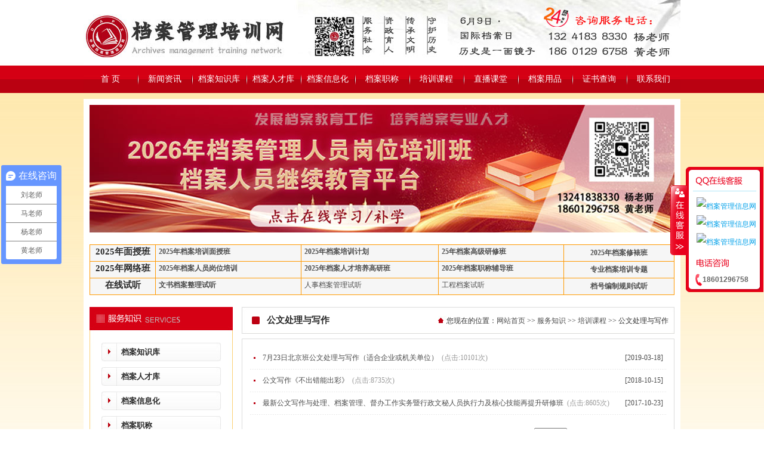

--- FILE ---
content_type: text/html
request_url: https://www.dapx.org/servicessmallclass.asp?BigClassID=5&SmallClassID=46
body_size: 9828
content:

<!DOCTYPE html PUBLIC "-//W3C//DTD XHTML 1.0 Transitional//EN" "http://www.w3.org/TR/xhtml1/DTD/xhtml1-transitional.dtd">
<html xmlns="http://www.w3.org/1999/xhtml">
<head>

<title>培训课程-CN档案管理培训信息网-档案专业人员继续教育培训平台，发展档案教育工作，培养档案专业人才。</title>
<meta content="档案管理培训信息网-专注档案管理培训，主要课程有档案管理培训公开课,企业档案管理培训，城建档案管理培训，学校档案管理培训，档案专业人员上岗培训，档案专业人员继续教育，会计档案培训，人事档案管理培训，人事档案专审培训，科研设备档案培训，档案库房建设,档案库房改造，档案信息化建设等课程,发展档案教育事业，培养档案专业人才，为档案事业发展提供服务。" name="description">
<meta content="CN档案管理培训网，档案培训，企业档案管理培训，科研档案培训，文书档案管理，合同档案管理，城建档案管理培训，工程档案培训，婚姻档案培训，会计档案管理培训，人事档案管理培训，档案装裱修复，档案管理员，档案职称辅导，档案信息化" name="keywords">
<meta name="author" content="档案管理培训信息网">
<meta name="Copyright" content="档案管理培训信息网">
<meta http-equiv="Content-Type" content="text/html; charset=gb2312">
<meta http-equiv="Content-Language" content="gb2312" />
<link rel="stylesheet" href="Inc/BodyCss.Css" type="text/css">
<link href="Inc/ServicesClass.css" type="text/css" rel="stylesheet" />
<script type="text/javascript" src="js/ServicesClass.js"></script>
<SCRIPT type="text/javascript" src="Inc/BodyJs.Js"></SCRIPT>
<script src="js/swfobject.js" type="text/javascript"></script>

<LINK href="Inc/Common.css" rel="stylesheet" type="text/css">
<SCRIPT type=text/javascript src="js/kefu.js"></SCRIPT>

</head>
<body>
<table width="1000" border="0" align="center" cellpadding="0" cellspacing="0">
  <tr>
    <td width="610" height="100" align="left" valign="top"><img src="UploadFiles/2016413213349364.jpg" width="610" height="110" alt="Logo" /></td>
    <td width="390" align="left" valign="top"><img src="Images/Phone.jpg" width="390" height="110" alt="热线" /></td>
  </tr>
</table>
<table width="1000" border="0" align="center" cellpadding="0" cellspacing="0">
  <tr>
    <td height="46" align="center" valign="middle" background="Images/hctao_taobao_com_TopNavBg.jpg">
	<table width="999" border="0" cellspacing="0" cellpadding="0">
      <tr>
        <td width="999" align="center">
		  <div class="nav">
			<ul class="nav_list">
			  <li class="drop-menu-effect"><a href="index.asp" title="网站首页"><span>首 页</span></a></li>
               <li class="navjiange"></li>
			  <li class="drop-menu-effect"><a href="news.asp" title="新闻资讯"><span>新闻资讯</span></a>
				<ul class="submenu">
				
				  <li><a href="news.asp?classid=2" title="培训新闻">培训新闻</a></li>
                  <li class="SmallNavJianGe"></li>
				
				  <li><a href="news.asp?classid=3" title="档案快讯">档案快讯</a></li>
                  <li class="SmallNavJianGe"></li>
				
				  <li><a href="news.asp?classid=4" title="政策法规">政策法规</a></li>
                  <li class="SmallNavJianGe"></li>
				
				</ul>
			  </li>
			  <li class="navjiange"></li>

			  <li class="drop-menu-effect"><a href='servicesclass.asp?ClassID=1' title="档案知识库"><span>档案知识库</span></a>
				
				<ul class="submenu">
				
				  <li><a href="servicessmallclass.asp?BigClassID=1&SmallClassID=50" title="工程档案管理">工程档案管理</a></li>
                  <li class="SmallNavJianGe"></li>
				
				  <li><a href="servicessmallclass.asp?BigClassID=1&SmallClassID=32" title="档案信息化建设">档案信息化建设</a></li>
                  <li class="SmallNavJianGe"></li>
				
				  <li><a href="servicessmallclass.asp?BigClassID=1&SmallClassID=35" title="科技档案管理">科技档案管理</a></li>
                  <li class="SmallNavJianGe"></li>
				
				  <li><a href="servicessmallclass.asp?BigClassID=1&SmallClassID=36" title="档案管理学">档案管理学</a></li>
                  <li class="SmallNavJianGe"></li>
				
				  <li><a href="servicessmallclass.asp?BigClassID=1&SmallClassID=37" title="档案整理知识">档案整理知识</a></li>
                  <li class="SmallNavJianGe"></li>
				
				  <li><a href="servicessmallclass.asp?BigClassID=1&SmallClassID=40" title="文书学">文书学</a></li>
                  <li class="SmallNavJianGe"></li>
				
				  <li><a href="servicessmallclass.asp?BigClassID=1&SmallClassID=48" title="人事档案管理">人事档案管理</a></li>
                  <li class="SmallNavJianGe"></li>
				
				  <li><a href="servicessmallclass.asp?BigClassID=1&SmallClassID=38" title="档案制度">档案制度</a></li>
                  <li class="SmallNavJianGe"></li>
				
				  <li><a href="servicessmallclass.asp?BigClassID=1&SmallClassID=1" title="档案保护">档案保护</a></li>
                  <li class="SmallNavJianGe"></li>
				
				</ul>
              </li>
			
			  <li class="navjiange"></li>

			  <li class="drop-menu-effect"><a href='servicesclass.asp?ClassID=2' title="档案人才库"><span>档案人才库</span></a>
				
				<ul class="submenu">
				
				  <li><a href="servicessmallclass.asp?BigClassID=2&SmallClassID=2" title="档案师资推荐">档案师资推荐</a></li>
                  <li class="SmallNavJianGe"></li>
				
				  <li><a href="servicessmallclass.asp?BigClassID=2&SmallClassID=54" title="最美档案人">最美档案人</a></li>
                  <li class="SmallNavJianGe"></li>
				
				</ul>
              </li>
			
			  <li class="navjiange"></li>

			  <li class="drop-menu-effect"><a href='servicesclass.asp?ClassID=3' title="档案信息化"><span>档案信息化</span></a>
				
				<ul class="submenu">
				
				  <li><a href="servicessmallclass.asp?BigClassID=3&SmallClassID=3" title="信息化硬件">信息化硬件</a></li>
                  <li class="SmallNavJianGe"></li>
				
				  <li><a href="servicessmallclass.asp?BigClassID=3&SmallClassID=9" title="信息化软件">信息化软件</a></li>
                  <li class="SmallNavJianGe"></li>
				
				  <li><a href="servicessmallclass.asp?BigClassID=3&SmallClassID=34" title="档案服务单位">档案服务单位</a></li>
                  <li class="SmallNavJianGe"></li>
				
				  <li><a href="servicessmallclass.asp?BigClassID=3&SmallClassID=47" title="档案招聘信息">档案招聘信息</a></li>
                  <li class="SmallNavJianGe"></li>
				
				</ul>
              </li>
			
			  <li class="navjiange"></li>

			  <li class="drop-menu-effect"><a href='servicesclass.asp?ClassID=6' title="档案职称"><span>档案职称</span></a>
				
				<ul class="submenu">
				
				  <li><a href="servicessmallclass.asp?BigClassID=6&SmallClassID=6" title="档案职称题库">档案职称题库</a></li>
                  <li class="SmallNavJianGe"></li>
				
				  <li><a href="servicessmallclass.asp?BigClassID=6&SmallClassID=12" title="档案论文集">档案论文集</a></li>
                  <li class="SmallNavJianGe"></li>
				
				  <li><a href="servicessmallclass.asp?BigClassID=6&SmallClassID=44" title="论文征集">论文征集</a></li>
                  <li class="SmallNavJianGe"></li>
				
				  <li><a href="servicessmallclass.asp?BigClassID=6&SmallClassID=45" title="档案职称条件">档案职称条件</a></li>
                  <li class="SmallNavJianGe"></li>
				
				</ul>
              </li>
			
			  <li class="navjiange"></li>

			  <li class="drop-menu-effect"><a href='servicesclass.asp?ClassID=5' title="培训课程"><span>培训课程</span></a>
				
				<ul class="submenu">
				
				  <li><a href="servicessmallclass.asp?BigClassID=5&SmallClassID=5" title="综合档案培训">综合档案培训</a></li>
                  <li class="SmallNavJianGe"></li>
				
				  <li><a href="servicessmallclass.asp?BigClassID=5&SmallClassID=28" title="专题档案培训">专题档案培训</a></li>
                  <li class="SmallNavJianGe"></li>
				
				  <li><a href="servicessmallclass.asp?BigClassID=5&SmallClassID=33" title="档案网络课程">档案网络课程</a></li>
                  <li class="SmallNavJianGe"></li>
				
				  <li><a href="servicessmallclass.asp?BigClassID=5&SmallClassID=46" title="公文处理与写作">公文处理与写作</a></li>
                  <li class="SmallNavJianGe"></li>
				
				  <li><a href="servicessmallclass.asp?BigClassID=5&SmallClassID=49" title="企业内训课程">企业内训课程</a></li>
                  <li class="SmallNavJianGe"></li>
				
				  <li><a href="servicessmallclass.asp?BigClassID=5&SmallClassID=51" title="档案学历教育">档案学历教育</a></li>
                  <li class="SmallNavJianGe"></li>
				
				</ul>
              </li>
			
			  <li class="navjiange"></li>

 
			  <li class="drop-menu-effect"><a href="business.asp" title="直播课堂"><span>直播课堂</span></a>
				<ul class="submenu">
				
				  <li><a href="showbusiness.asp?id=1" title="档案岗位培训（继续教育）">档案岗位培训（继续教育）</a></li>
                  <li class="SmallNavJianGe"></li>
				
				  <li><a href="showbusiness.asp?id=2" title="人事档案管理专题(录播)">人事档案管理专题(录播)</a></li>
                  <li class="SmallNavJianGe"></li>
				
				  <li><a href="showbusiness.asp?id=4" title="公文写作（直播）">公文写作（直播）</a></li>
                  <li class="SmallNavJianGe"></li>
				
				  <li><a href="showbusiness.asp?id=8" title="2026年信息安全保密与涉密资质申请专题班（录播）">2026年信息安全保密与涉密资质申请专题班（录播）</a></li>
                  <li class="SmallNavJianGe"></li>
				
				  <li><a href="showbusiness.asp?id=13" title="档案职称辅导班（录播）">档案职称辅导班（录播）</a></li>
                  <li class="SmallNavJianGe"></li>
				
				  <li><a href="showbusiness.asp?id=14" title="档案研修班（直播）">档案研修班（直播）</a></li>
                  <li class="SmallNavJianGe"></li>
				
				  <li><a href="showbusiness.asp?id=15" title="工程档案培训（录播）">工程档案培训（录播）</a></li>
                  <li class="SmallNavJianGe"></li>
				
				  <li><a href="showbusiness.asp?id=16" title="电力档案培训（录播）">电力档案培训（录播）</a></li>
                  <li class="SmallNavJianGe"></li>
				
				  <li><a href="showbusiness.asp?id=17" title="档案信息化（直播）">档案信息化（直播）</a></li>
                  <li class="SmallNavJianGe"></li>
				
				  <li><a href="showbusiness.asp?id=18" title="档案人才培养专题班">档案人才培养专题班</a></li>
                  <li class="SmallNavJianGe"></li>
				
				</ul>
              </li> 
              <li class="navjiange"></li>
			  <li class="drop-menu-effect"><a href="/danganshebei.asp" title="档案用品" target="_blank"><span>档案用品</span></a>
             
			 </li>
             <li class="navjiange"></li>
			  <li class="drop-menu-effect"><a href="/zhengshu.asp" title="证书查询" target="_blank"><span>证书查询</span></a>

			 </li>
                   <li class="navjiange"></li>
			  <li class="drop-menu-effect"><a href="contact.asp" title="联系我们"><span>联系我们</span></a>
				<ul class="submenu">
                  <li><a href="about.asp?ID=4" title="实训基地">实训基地</a></li>
                  <li class="SmallNavJianGe"></li>
                  <li><a href="careers.asp" title="招贤纳士">招贤纳士</a></li>
			   <li class="SmallNavJianGe"></li>
				  <li><a href="contact.asp" title="联系方式">联系方式</a></li>
                </ul>
				    <script src="js/jquery.min.js"></script>
        <script>
        function dropMenu(obj){
                $(obj).each(function(){
                    var theSpan = $(this);
                    var theMenu = theSpan.find(".submenu");
                    var tarHeight = theMenu.height();
                    theMenu.css({height:0,opacity:0});
                    
                    var t1;
                    
                    function expand() {
                        clearTimeout(t1);
                        theSpan.find('a').addClass("selected");
                        theMenu.stop().show().animate({height:tarHeight,opacity:1},200);
                    }
                    
                    function collapse() {
                        clearTimeout(t1);
                        t1 = setTimeout(function(){
                            theSpan.find('a').removeClass("selected");
                            theMenu.stop().animate({height:0,opacity:0},200,function(){
                                $(this).css({display:"none"});
                            });
                        }, 250);
                    }
                    
                    theSpan.hover(expand, collapse);
                    theMenu.hover(expand, collapse);
                });
            }
        
        $(document).ready(function(){
            
            dropMenu(".drop-menu-effect");
        
        });
        </script>             
        </td>
      </tr>
    </table>
	</td>
  </tr>
</table>
<table width="1000" border="0" align="center" cellpadding="0" cellspacing="0">
  <tr>
    <td height="10"></td>
  </tr>
</table>
<table width="1000" border="0" align="center" cellpadding="0" cellspacing="0">
  <tr>
    <td style="padding:10px; background-color:#FFF;"><a href="http://www.dajy.org.cn/#/" target="_blank"><img src="Images/dangan.JPG" width="980" height="214" /></a></td>
  </tr>
  <tr>
    <td style="padding:10px; background-color:#FFF;"><table width="100%" border="0" align="center" cellpadding="5" cellspacing="1" bgcolor="#FF9900">
      <tr>
        <td width="100" bgcolor="#F5F6F8" class="Nei_Top_Title"><div align="center"><strong>2025年面授班</strong></div></td>
        <td width="235" align="left" valign="middle" bgcolor="#F6F6F6" style="padding-top:2px;"><a href="/showservices.asp?ID=1548" target="_blank"><strong>2025年档案培训面授班</strong></a></td>
        <td width="220" align="left" valign="middle" bgcolor="#F6F6F6" style="padding-top:2px;"><strong><a href="/showservices.asp?ID=1548" target="_blank">2025年档案培训计划</a></strong></td>
        <td width="200" align="left" valign="middle" bgcolor="#F6F6F6" style="padding-top:2px;"><a href="/showservices.asp?ID=1548" target="_blank"><strong>25年档案高级研修班</strong></a></td>
        <td width="174" align="left" valign="middle" bgcolor="#F6F6F6" style="text-align: center"><a href="/showservices.asp?ID=1548" target="_blank"><strong>2025年档案修裱班</strong></a></td>
      </tr>
      <tr>
        <td bgcolor="#F6F6F6" class="Nei_Top_Title"><div align="center"><strong>2025年网络班</strong></div></td>
        <td align="left" valign="middle" bgcolor="#F6F6F6" style="padding-top:2px;"><a href="/showbusiness.asp?id=1" target="_blank"><strong>2025年档案人员岗位培训</strong></a></td>
        <td align="left" valign="middle" bgcolor="#F6F6F6" style="padding-top:2px;"><a href="/showbusiness.asp?ID=14" target="_blank"><strong>2025年档案人才培养高研班</strong></a></td>
        <td align="left" valign="middle" bgcolor="#F6F6F6" style="padding-top:2px;"><a href="/showbusiness.asp?id=13" target="_blank"><strong>2025年档案职称辅导班</strong></a></td>
        <td align="center" valign="middle" bgcolor="#F6F6F6" style="text-align: center"><strong><a href="/business.asp" target="_blank">专业档案培训专题</a></strong></td>
      </tr>
      <tr>
        <td bgcolor="#F6F6F6" class="Nei_Top_Title"><div align="center"><strong>在线试听</strong></div></td>
        <td align="left" valign="middle" bgcolor="#F6F6F6" style="padding-top:2px;"><a href="https://cloud.xylink.com/vodpub?public_id=250c44f5-a624-43b1-8069-011bd2503b9b" target="_blank"><strong>文书档案整理试听</strong></a></td>
        <td align="left" valign="middle" bgcolor="#F6F6F6" style="padding-top:2px;"><a href="https://cloud.xylink.com/vodpub?public_id=75e58180-0564-445c-8f3e-9a0ed4379e0c" target="_blank">人事档案管理试听</a></td>
        <td align="left" valign="middle" bgcolor="#F6F6F6" style="padding-top:2px;"><a href="https://cloud.xylink.com/vodpub?public_id=6126882a-994f-44ec-81c9-89391a726b1a">工程档案试听</a></td>
        <td align="center" valign="middle" bgcolor="#F6F6F6" style="text-align: center"><strong><a href="https://cloud.xylink.com/vodpub?public_id=7e616dd6-a6ec-4a46-a848-0c803bd55eb8" target="_blank"><strong>档号编制规则试听</strong></a></td>
      </tr>
    </table></td>
  </tr>
</table>
<script>
var _hmt = _hmt || [];
(function() {
  var hm = document.createElement("script");
  hm.src = "https://hm.baidu.com/hm.js?f95fe546170b8136765708df6ae172b0";
  var s = document.getElementsByTagName("script")[0]; 
  s.parentNode.insertBefore(hm, s);
})();
</script>

<table width="1000" border="0" align="center" cellpadding="10" cellspacing="0" bgcolor="#FFFFFF">
  <tr>
    <td valign="top" bgcolor="#FFFFFF">
    <table width="980" border="0" align="center" cellpadding="0" cellspacing="0">
		  <tr>
			<td width="240" valign="top">
			<table width="240" border="0" cellpadding="0" cellspacing="0" background="Images/hctao_taobao_com_LMBg.jpg">
			  <tr>
				<td><img src="Images/hctao_taobao_com_LMServicesT.jpg" alt="服务知识" width="240" height="60" /></td>
			  </tr>
			  <tr>
				<td>
                <table width="200" border="0" align="center" cellpadding="0" cellspacing="0">
                                  <tr>
                                    <td align="left" valign="top">
                                <div id="leftcolumn">
                                
                                  <dl class="dropdown">
                                    <dt id="SerSmallClassTitle1-ddheader" class="upperdd" onmouseover="ddMenu('SerSmallClassTitle1',1)" onmouseout="ddMenu('SerSmallClassTitle1',-1)"><a href="servicesclass.asp?ClassID=1" class="SerSmallClassNameCss" title="档案知识库">档案知识库</a></dt>
                                    <dd class="SerSmallClassDD" id="SerSmallClassTitle1-ddcontent" onmouseover="cancelHide('SerSmallClassTitle1')" onmouseout="ddMenu('SerSmallClassTitle1',-1)">
                                      <ul>
                                        
                                        <li style="height:23px; line-height:23px;"><a href="servicessmallclass.asp?BigClassID=1&SmallClassID=50" title="工程档案管理" class="underline">工程档案管理</a></li>
                                        
                                        <li style="height:23px; line-height:23px;"><a href="servicessmallclass.asp?BigClassID=1&SmallClassID=32" title="档案信息化建设" class="underline">档案信息化建设</a></li>
                                        
                                        <li style="height:23px; line-height:23px;"><a href="servicessmallclass.asp?BigClassID=1&SmallClassID=35" title="科技档案管理" class="underline">科技档案管理</a></li>
                                        
                                        <li style="height:23px; line-height:23px;"><a href="servicessmallclass.asp?BigClassID=1&SmallClassID=36" title="档案管理学" class="underline">档案管理学</a></li>
                                        
                                        <li style="height:23px; line-height:23px;"><a href="servicessmallclass.asp?BigClassID=1&SmallClassID=37" title="档案整理知识" class="underline">档案整理知识</a></li>
                                        
                                        <li style="height:23px; line-height:23px;"><a href="servicessmallclass.asp?BigClassID=1&SmallClassID=40" title="文书学" class="underline">文书学</a></li>
                                        
                                        <li style="height:23px; line-height:23px;"><a href="servicessmallclass.asp?BigClassID=1&SmallClassID=48" title="人事档案管理" class="underline">人事档案管理</a></li>
                                        
                                        <li style="height:23px; line-height:23px;"><a href="servicessmallclass.asp?BigClassID=1&SmallClassID=38" title="档案制度" class="underline">档案制度</a></li>
                                        
                                        <li style="height:23px; line-height:23px;"><a href="servicessmallclass.asp?BigClassID=1&SmallClassID=1" title="档案保护">档案保护</a></li>
                                        
                                      </ul>
                                    </dd>
                                  </dl>
                                  <dl class="SerSmallClassJg"></dl>
                                
                                  <dl class="dropdown">
                                    <dt id="SerSmallClassTitle2-ddheader" class="upperdd" onmouseover="ddMenu('SerSmallClassTitle2',1)" onmouseout="ddMenu('SerSmallClassTitle2',-1)"><a href="servicesclass.asp?ClassID=2" class="SerSmallClassNameCss" title="档案人才库">档案人才库</a></dt>
                                    <dd class="SerSmallClassDD" id="SerSmallClassTitle2-ddcontent" onmouseover="cancelHide('SerSmallClassTitle2')" onmouseout="ddMenu('SerSmallClassTitle2',-1)">
                                      <ul>
                                        
                                        <li style="height:23px; line-height:23px;"><a href="servicessmallclass.asp?BigClassID=2&SmallClassID=2" title="档案师资推荐" class="underline">档案师资推荐</a></li>
                                        
                                        <li style="height:23px; line-height:23px;"><a href="servicessmallclass.asp?BigClassID=2&SmallClassID=54" title="最美档案人">最美档案人</a></li>
                                        
                                      </ul>
                                    </dd>
                                  </dl>
                                  <dl class="SerSmallClassJg"></dl>
                                
                                  <dl class="dropdown">
                                    <dt id="SerSmallClassTitle3-ddheader" class="upperdd" onmouseover="ddMenu('SerSmallClassTitle3',1)" onmouseout="ddMenu('SerSmallClassTitle3',-1)"><a href="servicesclass.asp?ClassID=3" class="SerSmallClassNameCss" title="档案信息化">档案信息化</a></dt>
                                    <dd class="SerSmallClassDD" id="SerSmallClassTitle3-ddcontent" onmouseover="cancelHide('SerSmallClassTitle3')" onmouseout="ddMenu('SerSmallClassTitle3',-1)">
                                      <ul>
                                        
                                        <li style="height:23px; line-height:23px;"><a href="servicessmallclass.asp?BigClassID=3&SmallClassID=3" title="信息化硬件" class="underline">信息化硬件</a></li>
                                        
                                        <li style="height:23px; line-height:23px;"><a href="servicessmallclass.asp?BigClassID=3&SmallClassID=9" title="信息化软件" class="underline">信息化软件</a></li>
                                        
                                        <li style="height:23px; line-height:23px;"><a href="servicessmallclass.asp?BigClassID=3&SmallClassID=34" title="档案服务单位" class="underline">档案服务单位</a></li>
                                        
                                        <li style="height:23px; line-height:23px;"><a href="servicessmallclass.asp?BigClassID=3&SmallClassID=47" title="档案招聘信息">档案招聘信息</a></li>
                                        
                                      </ul>
                                    </dd>
                                  </dl>
                                  <dl class="SerSmallClassJg"></dl>
                                
                                  <dl class="dropdown">
                                    <dt id="SerSmallClassTitle4-ddheader" class="upperdd" onmouseover="ddMenu('SerSmallClassTitle4',1)" onmouseout="ddMenu('SerSmallClassTitle4',-1)"><a href="servicesclass.asp?ClassID=6" class="SerSmallClassNameCss" title="档案职称">档案职称</a></dt>
                                    <dd class="SerSmallClassDD" id="SerSmallClassTitle4-ddcontent" onmouseover="cancelHide('SerSmallClassTitle4')" onmouseout="ddMenu('SerSmallClassTitle4',-1)">
                                      <ul>
                                        
                                        <li style="height:23px; line-height:23px;"><a href="servicessmallclass.asp?BigClassID=6&SmallClassID=6" title="档案职称题库" class="underline">档案职称题库</a></li>
                                        
                                        <li style="height:23px; line-height:23px;"><a href="servicessmallclass.asp?BigClassID=6&SmallClassID=12" title="档案论文集" class="underline">档案论文集</a></li>
                                        
                                        <li style="height:23px; line-height:23px;"><a href="servicessmallclass.asp?BigClassID=6&SmallClassID=44" title="论文征集" class="underline">论文征集</a></li>
                                        
                                        <li style="height:23px; line-height:23px;"><a href="servicessmallclass.asp?BigClassID=6&SmallClassID=45" title="档案职称条件">档案职称条件</a></li>
                                        
                                      </ul>
                                    </dd>
                                  </dl>
                                  <dl class="SerSmallClassJg"></dl>
                                
                                  <dl class="dropdown">
                                    <dt id="SerSmallClassTitle5-ddheader" class="upperdd" onmouseover="ddMenu('SerSmallClassTitle5',1)" onmouseout="ddMenu('SerSmallClassTitle5',-1)"><a href="servicesclass.asp?ClassID=5" class="SerSmallClassNameCss" title="培训课程">培训课程</a></dt>
                                    <dd class="SerSmallClassDD" id="SerSmallClassTitle5-ddcontent" onmouseover="cancelHide('SerSmallClassTitle5')" onmouseout="ddMenu('SerSmallClassTitle5',-1)">
                                      <ul>
                                        
                                        <li style="height:23px; line-height:23px;"><a href="servicessmallclass.asp?BigClassID=5&SmallClassID=5" title="综合档案培训" class="underline">综合档案培训</a></li>
                                        
                                        <li style="height:23px; line-height:23px;"><a href="servicessmallclass.asp?BigClassID=5&SmallClassID=28" title="专题档案培训" class="underline">专题档案培训</a></li>
                                        
                                        <li style="height:23px; line-height:23px;"><a href="servicessmallclass.asp?BigClassID=5&SmallClassID=33" title="档案网络课程" class="underline">档案网络课程</a></li>
                                        
                                        <li style="height:23px; line-height:23px;"><a href="servicessmallclass.asp?BigClassID=5&SmallClassID=46" title="公文处理与写作" class="underline">公文处理与写作</a></li>
                                        
                                        <li style="height:23px; line-height:23px;"><a href="servicessmallclass.asp?BigClassID=5&SmallClassID=49" title="企业内训课程" class="underline">企业内训课程</a></li>
                                        
                                        <li style="height:23px; line-height:23px;"><a href="servicessmallclass.asp?BigClassID=5&SmallClassID=51" title="档案学历教育">档案学历教育</a></li>
                                        
                                      </ul>
                                    </dd>
                                  </dl>
                                  <dl class="SerSmallClassJg"></dl>
                                
                                  <dl class="dropdown">
                                    <dt id="SerSmallClassTitle6-ddheader" class="upperdd" onmouseover="ddMenu('SerSmallClassTitle6',1)" onmouseout="ddMenu('SerSmallClassTitle6',-1)"><a href="servicesclass.asp?ClassID=4" class="SerSmallClassNameCss" title="图书管理">图书管理</a></dt>
                                    <dd class="SerSmallClassDD" id="SerSmallClassTitle6-ddcontent" onmouseover="cancelHide('SerSmallClassTitle6')" onmouseout="ddMenu('SerSmallClassTitle6',-1)">
                                      <ul>
                                        
                                        <li style="height:23px; line-height:23px;"><a href="servicessmallclass.asp?BigClassID=4&SmallClassID=52" title="图书培训" class="underline">图书培训</a></li>
                                        
                                        <li style="height:23px; line-height:23px;"><a href="servicessmallclass.asp?BigClassID=4&SmallClassID=53" title="管理知识">管理知识</a></li>
                                        
                                      </ul>
                                    </dd>
                                  </dl>
                                  <dl class="SerSmallClassJg"></dl>
                                
                                </div>
                
                                    </td>
                                  </tr>
                                </table>						
				</td>
			  </tr>
			  <tr>
				<td><img src="Images/hctao_taobao_com_LMB.jpg" alt="底部" width="240" height="12" /></td>
			  </tr>
			</table>
			<table width="240" border="0" cellspacing="0" cellpadding="0">
			  <tr>
				<td height="10"></td>
			  </tr>
			</table>
			
<table width="235" border="0" cellspacing="0" cellpadding="0">
  <tr>
    <td><a href="http://www.dapx.org/zhengshu/" title="留言咨询" target="_blank"><img src="Images/Left_Ly_banner.jpg" alt="留言咨询" width="240" height="64" border="0" title="留言咨询" /></a></td>
  </tr>
</table>
<table width="240" border="0" cellspacing="0" cellpadding="0">
  <tr>
    <td height="10"></td>
  </tr>
</table>

<table width="235" border="0" cellspacing="0" cellpadding="0">
  <tr>
    <td><a href="careers.asp" title="招贤纳士" target="_blank"><img src="Images/Left_Zp_Banner.jpg" alt="招贤纳士" width="240" height="64" border="0" title="招贤纳士" /></a></td>
  </tr>
</table>
<table width="240" border="0" cellspacing="0" cellpadding="0">
  <tr>
    <td height="10"></td>
  </tr>
</table>

<table width="240" border="0" cellpadding="0" cellspacing="0" background="Images/hctao_taobao_com_LMBg.jpg">
      <tr>
        <td><img src="Images/hctao_taobao_com_LMContactT.jpg" width="240" height="60" alt="联系我们" /></td>
      </tr>
      <tr>
        <td align="center"><img src="images/ContactNeiLeftPic.jpg" width="200" height="50" alt="" /></td>
      </tr>
      <tr>
        <td height="5"></td>
      </tr>
      <tr>
        <td><table width="200" border="0" align="center" cellpadding="0" cellspacing="0">
            <tr>
              <td align="left" valign="top" class="IndexContact"><span style='color:#bc0012;'><strong>档案管理培训信息网</strong></span><br />手机：13241838330<br/>手机：18601298758<br />固话：010-62700072<br />传真：010-62700072<br />邮箱：2087217266@qq.com<br />总部地址：北京市海淀区彩和坊路8号4层4018</td>
            </tr>
        </table></td>
      </tr>
      <tr>
        <td height="14" valign="bottom"><img src="Images/hctao_taobao_com_LMB.jpg" alt="底部" width="240" height="12" /></td>
      </tr>
</table>

			</td>
			<td width="15" valign="top"></td>
			<td width="725" valign="top"><table width="725" border="0" cellpadding="0" cellspacing="0">
			  <tr>
				<td height="45" class="NeiRightTitle">
				
                <table width="100%" border="0" cellpadding="0" cellspacing="0">
				  <tr>
					<td width="39" height="21" align="center" style="padding-left:5px;"><img src="Images/Left_R_N_L.jpg" width="13" height="13"></td>
					<td width="200" align="left" class="Nei_Top_Title">公文处理与写作</td>
					<td width="499" align="right" valign="middle" class="NeiRightTitleRight"><img src="Images/Nei_Right_Loc_List.jpg" width="14" height="12" />您现在的位置：<A href="index.asp" title="网站首页">网站首页</A> &gt;&gt; <A href="services.asp" title="服务知识">服务知识</A> &gt;&gt; <A href="servicesclass.asp?ClassID=5" title="培训课程">培训课程</A> &gt;&gt; 公文处理与写作</td>
				  </tr>
				</table>
				
				</td>
			  </tr>
			  <tr>
				<td height="8"></td>
			  </tr>
			  <tr>
				<td valign="top" class="NewsContent"><table width="100%" border="0" align="center" cellpadding="0" cellspacing="1">
          <tr>
            <td align="left" valign="top" style="padding:0px;">
    <table width="100%" border="0" cellspacing="0" cellpadding="0" style="color:#000000;">

                  <tr>
                    <td width="3%" height="37" align="left" valign="middle" style="padding-left:6px;"><img src="Images/News_List.jpg" width="3" height="3" /></td>
                    <td width="84%" align="left" valign="middle" style="padding-top:1px;"><a href="showservices.asp?ID=392" title="7月23日北京班公文处理与写作（适合企业或机关单位）"><font style="color:;">
                      7月23日北京班公文处理与写作（适合企业或机关单位）
                    </font></a>&nbsp;<font color="#999999">(点击:10101次)</font></td>
                    <td width="13%" align="right" valign="middle" style="padding-right:5px;">[2019-03-18]</td>
                  </tr>
                  <tr>
                    <td colspan="3" height="1" background="Images/News_Line.jpg"></td>
                  </tr>
                  
                  <tr>
                    <td width="3%" height="37" align="left" valign="middle" style="padding-left:6px;"><img src="Images/News_List.jpg" width="3" height="3" /></td>
                    <td width="84%" align="left" valign="middle" style="padding-top:1px;"><a href="showservices.asp?ID=356" title="公文写作《不出错能出彩》"><font style="color:;">
                      公文写作《不出错能出彩》
                    </font></a>&nbsp;<font color="#999999">(点击:8735次)</font></td>
                    <td width="13%" align="right" valign="middle" style="padding-right:5px;">[2018-10-15]</td>
                  </tr>
                  <tr>
                    <td colspan="3" height="1" background="Images/News_Line.jpg"></td>
                  </tr>
                  
                  <tr>
                    <td width="3%" height="37" align="left" valign="middle" style="padding-left:6px;"><img src="Images/News_List.jpg" width="3" height="3" /></td>
                    <td width="84%" align="left" valign="middle" style="padding-top:1px;"><a href="showservices.asp?ID=238" title="最新公文写作与处理、档案管理、督办工作实务暨行政文秘人员执行力及核心技能再提升研修班"><font style="color:;">
                      最新公文写作与处理、档案管理、督办工作实务暨行政文秘人员执行力及核心技能再提升研修班
                    </font></a>&nbsp;<font color="#999999">(点击:8605次)</font></td>
                    <td width="13%" align="right" valign="middle" style="padding-right:5px;">[2017-10-23]</td>
                  </tr>
                  <tr>
                    <td colspan="3" height="1" background="Images/News_Line.jpg"></td>
                  </tr>
                  
                </table>
              <table width="100%" border="0" cellspacing="0" cellpadding="0" style="letter-spacing:1px;">
                  <form name="form1" id="form1">
                    <tr>
                      <td height="42" valign="bottom"><div align="center" style="font-family:Arial, Helvetica, sans-serif;">
                          
                        首页 上一页
                        
                        下一页 尾页
                        
                        页次:1/1 页  20条/页 跳转到
                        <select name="menu1" class="input_form" onchange="MM_jumpMenu('self',this,0)">
                          
                          <option value="?BigClassID=5&SmallClassID=46&Page=1" selected>第1页</option>
                          
                        </select>
                      </div></td>
                    </tr>
                  </form>
              </table>
              </td>
          </tr>
        </table></td>
			  </tr>
			</table></td>
	    </tr>
    </table>
	</td>
  </tr>
</table>
<table width="100%" border="0" align="center" cellpadding="0" cellspacing="0">
  <tr>
    <td height="3" bgcolor="#bd0012"></td>
  </tr>
  <tr>
    <td height="160" align="center" valign="middle" class="F-F"><p align="center"><font face="Verdana">Copyright &copy; 2008-2036&nbsp;</font><span style="font-family: 宋体; color: rgb(76,76,76); font-size: 14px">档案管理培训信息网</span><font face="Verdana">&nbsp;All Rights Reserved 版本所有<br />
24小时服务热线：13241838330/18601296758固定电话：010-62700072&nbsp; 报名邮箱：</font>2087217266<span style="font-family: &quot;Microsoft Yahei&quot;; color: rgb(76,76,76)">@qq.com</span><font face="Verdana"><br />
<strong>档案管理基础知识&nbsp; 企业档案管理培训 &nbsp;人事档案管理培训 &nbsp;会计档案管理培训 &nbsp;建设项目档案管理培训&nbsp; 档案室建设<br />
</strong></font><font style=""><strong style="font-family: Verdana; color: rgb(255, 0, 0);">档案管理人员学习交流QQ群 ：</strong><b style="color: rgb(255, 0, 0); font-family: Verdana;">869546062&nbsp; &nbsp; 档案服务公司QQ联盟群：908606669</b><br />
</font></p>
<div style="text-align: center;"><font style=""><font face="Verdana" style="color: rgb(255, 0, 0); font-family: Verdana; font-weight: bold; font-size: small;">档案教育培训</font><font style="" color="#4c4c4c" face="宋体" size="2"><b>总部地址：北京大学南门科城大厦附楼208室</b></font></font></div>
<div style="text-align: center;"><font style=""> </font><span style="font-size: small;"><font face="Verdana"> 山东地址：</font><span style="color: rgb(95, 95, 95); font-family: Arial, Helvetica, sans-serif; text-align: -webkit-left;">山东省济南市槐荫区青岛路与齐州路中建锦绣广场2号楼1209室</span></span><font face="Verdana"><br />
</font>适用于18岁以上成人<a href="https://beian.miit.gov.cn/#/Integrated/index"><br />
京ICP备14023321号-6<br />
</a></div>
<p>&nbsp;</p>
<div style="width:300px;margin:0 auto; padding:20px 0;"><a target="_blank" href="http://www.beian.gov.cn/portal/registerSystemInfo?recordcode=11010802037382" style="display:inline-block;text-decoration:none;height:20px;line-height:20px;"><br />
<img src="" style="float:left;" alt="" /> </a>
<p style="float: left; height: 20px; line-height: 20px; margin: 0px 0px 0px 5px; color: rgb(147, 147, 147); text-align: center;"><a target="_blank" href="http://www.beian.gov.cn/portal/registerSystemInfo?recordcode=11010802037382" style="display: inline-block; text-decoration-line: none; height: 20px; line-height: 20px;"><img src="/UploadFiles/2021//2021101314452018.png" width="20" height="20" alt="" /></a>京公网安备 11010802037382号</p>
</div></td>
  </tr>
</table>
<DIV id=floatTools class=float0831>
  <DIV class=floatL><A style="DISPLAY: none" id=aFloatTools_Show class=btnOpen 
title=查看在线客服 
onclick="javascript:$('#divFloatToolsView').animate({width: 'show', opacity: 'show'}, 'normal',function(){ $('#divFloatToolsView').show();kf_setCookie('RightFloatShown', 0, '', '/', 'www.istudy.com.cn'); });$('#aFloatTools_Show').attr('style','display:none');$('#aFloatTools_Hide').attr('style','display:block');" 
href="javascript:void(0);">展开</A> <A id=aFloatTools_Hide class=btnCtn 
title=关闭在线客服 
onclick="javascript:$('#divFloatToolsView').animate({width: 'hide', opacity: 'hide'}, 'normal',function(){ $('#divFloatToolsView').hide();kf_setCookie('RightFloatShown', 1, '', '/', 'www.istudy.com.cn'); });$('#aFloatTools_Show').attr('style','display:block');$('#aFloatTools_Hide').attr('style','display:none');" 
href="javascript:void(0);">收缩</A> </DIV>
  <DIV id=divFloatToolsView class=floatR>
    <DIV class=tp></DIV>
    <DIV class=cn>
      <UL>
        <LI class=top><H3 class=titZx>QQ咨询</H3>
        </LI>

        <LI style="padding-top:0px; padding-left:6px; text-align:left;"><a target="_blank" href="http://wpa.qq.com/msgrd?v=3&uin=2755318551&site=qq&menu=yes"><img border="0" src="http://wpa.qq.com/pa?p=2:2755318551:51" alt="档案管理信息网" title="档案管理信息网"/></a></LI>

        <LI style="padding-top:0px; padding-left:6px; text-align:left;"><a target="_blank" href="http://wpa.qq.com/msgrd?v=3&uin=3346447046&site=qq&menu=yes"><img border="0" src="http://wpa.qq.com/pa?p=2:3346447046:51" alt="档案管理信息网" title="档案管理信息网"/></a></LI>

		<LI class=bot><a target="_blank" href="http://wpa.qq.com/msgrd?v=3&uin=2297066007&site=qq&menu=yes"><img border="0" src="http://wpa.qq.com/pa?p=2:2297066007:51" alt="档案管理信息网" title="档案管理信息网"/></a></LI>
		
      </UL>
      <UL>
        <LI>
          <H3 class=titDh>电话咨询</H3>
        </LI>
        <LI><SPAN class=icoTl>18601296758</SPAN></LI>
      </UL>
    </DIV>
  </DIV>
</DIV>

--- FILE ---
content_type: text/css
request_url: https://www.dapx.org/Inc/BodyCss.Css
body_size: 2439
content:
body,td,th { font-family: "宋体"; font-size: 12px; color: #4c4c4c; }
body { background:url(../Images/hctao_taobao_com_Bg.jpg) repeat-x; margin-left: 0px; margin-top: 0px; margin-right: 0px; margin-bottom: 0px; }

a { font-family: "宋体"; font-size: 12px; color: #4c4c4c; }
a:link { text-decoration: none; }
a:visited { text-decoration: none; color: #4C4C4C; }
a:hover { text-decoration: none; color: #bc0012; }
a:active { text-decoration: none; color: #4C4C4C; }

.nav{ width:999px; height:46px; padding:0px; margin:0px; z-index:9998;}
.nav .nav_list{ float:right; padding:0px; margin:0px;}
.nav li{ float:left;height:40px; width:89px; line-height:45px;position:relative; list-style:none;}
.nav .navjiange { float:left; list-style:none; width:2px; height:46px; background:url(../images/hctao_taobao_com_08.jpg); }
.nav li.last{ background:none; list-style:none;}
.nav li a{ float:left;display:block; width:89px; height:46px; text-align:center; line-height:45px; }
.nav li a:hover{ text-decoration:none; color:#FFFFFF; line-height:45px; font-size:14px; font-family:"Microsoft Yahei"; background:url(../images/hctao_taobao_com_NavHover.jpg);}
.nav li a span{ float:left;display:block; width:89px; height:46px; line-height:45px;cursor:pointer; font-family:"Microsoft YaHei"; text-align:center; color:#FFFFFF; font-size:14px;}
.nav li .submenu{ display:block; padding:0px; margin:0px; }
.nav li .submenu{ display:none;position:absolute; top:46px;left:0px; }
.nav li .submenu{ width:89px; padding:0px; margin:0px;}
.nav .submenu .SmallNavJianGe { float:left; list-style:none; width:89px; height:2px; background:url(../images/SmallNavJianGe.jpg); }
.nav li .submenu{ z-index:9998; padding:0px; margin:0px; padding:0px; margin:0px; }
.nav li .submenu li{ float:left;padding:0;background:none;height:31px; line-height:31px; background:#6e0407; padding:0px; margin:0px; filter:alpha(opacity=85); -moz-opacity:0.85; -khtml-opacity: 0.85; opacity: 0.85; }
.nav li .submenu li a{ padding:0; text-align:center; background:#6e0407; font-family:"Microsoft YaHei";height:31px; line-height:31px;background:none; color:#fff; width:89px; font-size:12px; font-family:"Microsoft Yahei"; }
.nav li .submenu li a:hover{ padding:0; text-align:center; background:#6e0407; font-weight:normal; color:#fff; text-decoration:none; width:89px; height:31px; line-height:31px; font-size:12px; font-family:"Microsoft Yahei"; }

.PicOnePxBorder { padding:1px; border:1px #e0e0e0 solid; }

.delayli {
	TEXT-ALIGN: left; PADDING-BOTTOM: 0px; LINE-; PADDING-LEFT: 0px; WIDTH: 100%; PADDING-RIGHT: 0px; PADDING-TOP: 0px; list-style:none; margin:0px;
}

.photo{margin:0px;position:relative;}
.photo .ApProBg{width:103px; height:23px; margin-left:2px; margin-bottom:2px; text-align:center; line-height:23px; background-color:#d8d8d8; filter:alpha(opacity=40); -moz-opacity:0.4; opacity:0.4; display:block; position:absolute; bottom:0px; left:0px;}
.photo .ApProName{width:103px; height:23px; text-align:center; line-height:23px; display:block; position:absolute; bottom:0px; left:0px;}

a.IndexSerName:link { font-size: 12px; color: #000000; font-weight:bold; text-decoration: none; }
a.IndexSerName:visited { font-size: 12px; color: #000000; font-weight:bold; text-decoration: none; }
a.IndexSerName:hover { font-size: 12px;color: #000000; font-weight:bold; text-decoration:underline; }
a.IndexSerName:active { font-size: 12px; color: #000000; font-weight:bold; text-decoration: none; }

a.ServicesTitle:link { color:#FFFFFF; font-size:14px; line-height:30px; font-weight:bolder; font-family:"Microsoft Yahei"; text-decoration: none; }
a.ServicesTitle:visited { color:#FFFFFF; font-size:14px; line-height:30px; font-weight:bolder; font-family:"Microsoft Yahei"; text-decoration: none; }
a.ServicesTitle:hover { color:#FFFFFF; font-size:14px; line-height:30px; font-weight:bolder; font-family:"Microsoft Yahei"; text-decoration:none; }
a.ServicesTitle:active { color:#FFFFFF; font-size:14px; line-height:30px; font-weight:bolder; font-family:"Microsoft Yahei"; text-decoration: none; }


.IndexAbout { font-size:12px; line-height:23px; color:#4c4c4c; padding:0px; margin:0px; vertical-align:top; word-break:break-all; text-indent: 2em; }

.Change_title2 { font-size:14px; font-family:"Microsoft Yahei"; color:#FFFFFF; cursor:pointer; background-image:url(/images/ChuGui_Index_Pro_Hover.jpg); }
.Change_title {	font-size:14px; font-family:"Microsoft Yahei"; color:#ffffff; cursor:pointer; background-image:url(); }

.IndexNews_Title2 { font-size:14px; font-family:"Microsoft Yahei"; color:#000000; cursor:pointer; background-image:url(../images/HaoYunLai_Index_News_ListHover.jpg); padding-top:3px; }
.IndexNews_Title {	font-size:14px; font-family:"Microsoft Yahei"; color:#ffffff; cursor:pointer; background-image:url(); padding-top:1px; }


.IndexContactContent { line-height:24px; font-family:"Microsoft Yahei"; padding-left:15px; padding-right:15px; padding-top:1px; color:#4C4C4C; }
.IndexCaseTitleTd { padding-top:3px; border-bottom:1px #dadada solid; border-left:1px #dadada solid; border-right:1px #dadada solid; }

a.NewsBoldTitle:link { font-size: 12px; font-weight:bold; color: #bc0012; text-decoration: none; }
a.NewsBoldTitle:visited { font-size: 12px; color: #bc0012; font-weight:bold; text-decoration: none; }
a.NewsBoldTitle:hover { font-size: 12px;color: #FF0000; font-weight:bold; text-decoration:underline; }
a.NewsBoldTitle:active { font-size: 12px; color: #bc0012; font-weight:bold; text-decoration: none; }

a.ProdoctListTitle:link { font-size: 24px; color: #bc0012; font-family:"Microsoft Yahei"; font-weight:bold; text-decoration: none; }
a.ProdoctListTitle:visited { font-size: 24px; color: #bc0012; font-family:"Microsoft Yahei"; font-weight:bold; text-decoration: none; }
a.ProdoctListTitle:hover { font-size: 24px; color: #5d0009; font-family:"Microsoft Yahei"; font-weight:bold; text-decoration:underline; }
a.ProdoctListTitle:active { font-size: 24px; color: #bc0012; font-family:"Microsoft Yahei"; font-weight:bold; text-decoration: none; }

.ProdoctListContent { line-height:26px; font-size:13px; font-family:Arial, Helvetica, sans-serif; padding-top:8px; font-family:"Microsoft Yahei"; }



.photoList{margin:0px;position:relative; z-index:0;}
.photoList .NeiApProBg{width:320px; height:31px; text-align:center; line-height:31px; background-color:#000000; filter:alpha(opacity=30); -moz-opacity:0.3; opacity:0.3; display:block; position:absolute; bottom:2px; left:2px;}
.photoList .NeiApProName{width:320px; height:31px; text-align:center; line-height:31px; display:block; position:absolute; bottom:0px; left:0px;}

a.IndexProName:link { font-size: 12px; color: #FFF; font-weight:bold; text-decoration: none; }
a.IndexProName:visited { font-size: 12px; color: #FFF; font-weight:bold; text-decoration: none; }
a.IndexProName:hover { font-size: 12px;color: #FFF; font-weight:bold; text-decoration:underline; }
a.IndexProName:active { font-size: 12px; color: #FFF; font-weight:bold; text-decoration: none; }



a.ProListLink:link { font-size: 14px; color: #D30B0B; font-weight:bold; text-decoration: none; }
a.ProListLink:visited { font-size: 14px; color: #D30B0B; font-weight:bold; text-decoration: none; }
a.ProListLink:hover { font-size: 14px;color: #ff0000; font-weight:bold; text-decoration:underline; }
a.ProListLink:active { font-size: 14px; color: #D30B0B; font-weight:bold; text-decoration: none; }

.ProIntroduction { font-size:13px; line-height:26px; color:#313131; }

a.News:link { font-size: 12px; color: #000000; text-decoration: none; }
a.News:visited { font-size: 12px; color:#000000; text-decoration: none; }
a.News:hover { font-size: 12px;color: #000000; text-decoration:underline; }
a.News:active { font-size: 12px; color: #000000; text-decoration: none; }

.ProMore { font-size:14px; line-height:30px; background-color:#FFFBF2; color:#5f5f5f; padding-left:12px; padding-top:5px; padding-right:12px; padding-bottom:5px; border-left:1px #c19864 solid; border-right:1px #c19864 solid; border-bottom:1px #c19864 solid; font-family:Arial, Helvetica, sans-serif; }

.ProClass { width:200px; padding:0px; margin:0px; overflow:hidden; }
.ProClass ul{list-style:none; padding:0px; margin:0px;}
.ProClass ul li { float:left; list-style:none; width:200px; height:31px; text-align:left; }
.ProClass .Pro_TopL{ float:left; list-style:none; width:200px; height:20px; padding:0px; margin:0px; }
.ProClass .Pro_L{ float:left; list-style:none; width:200px; height:10px; padding:0px; margin-left:0px; }
.ProClass li .Pro_v a{ width:200px;height:31px; line-height:31px; display:block; font-size:13px; color:#2a2a2a; font-weight:bold; float:left; font-family:"Microsoft Yahei"; background:url(../Images/Nei_About_Left_List.jpg); padding-left:33px; text-align:left; }
.ProClass li .Pro_v a:hover,.ProClass li .Pro_v .sele{background:url(../Images/Nei_About_Left_List_Hover.jpg); line-height:31px; font-size:13px; color:#FFFFFF; font-weight:bold; float:left; font-family:"Microsoft Yahei"; padding-left:33px; text-align:left; }

.NeiRightTitle { background:url(../Images/Nei_Right_Top_Bg.jpg) no-repeat; }
.NeiRightTitleRight { padding-right:10px; padding-top:3px; color:#313131; }

.IndexContact { line-height:24px; font-family:Arial, Helvetica, sans-serif; font-family:"Microsoft Yahei"; }

.Nei_Top_Title { font-size:15px; padding-top:1px; font-weight:bold; color:#2a2a2a; font-family:"Microsoft Yahei"; }
.About { font-size:14px; line-height:30px; background-color:#ffffff; color:#5f5f5f; padding:15px; border:1px #DBDBDB solid; font-family:Arial, Helvetica, sans-serif; word-break:break-all; }
.About .AboutImg { float:right; padding-left:15px; padding-top:8px; padding-bottom:0px;}
.NewsContent { font-size:14px; padding:12px; border:1px #DBDBDB solid; background-color:#ffffff; }
.ContactContent { font-size:14px; line-height:30px; background-color:#ffffff; color:#5f5f5f; padding:15px; border:1px #DBDBDB solid; font-family:Arial, Helvetica, sans-serif; word-break:break-all; vertical-align:top; }

.ProductContent { font-family:Arial, Helvetica, sans-serif; font-size:14px; line-height:30px; background-color:#FFFFFF; border:1px #DBDBDB solid; }

.Newsh1 { font-size:24px; padding-top:6px; margin:0px; padding-bottom:0px; font-family:"Microsoft Yahei"; font-weight:bold; color:#000; }

.LinksTxt { text-align:left; font-family:Arial, Helvetica, sans-serif; font-size:12px; line-height:24px; width:950px; height:48px; overflow:hidden; }

.F-F{ text-align:center; vertical-align:middle; font-family:Arial, Helvetica, sans-serif; color:#595959; font-size:12px; line-height:28px; background-color:#fafcff; }

--- FILE ---
content_type: text/css
request_url: https://www.dapx.org/Inc/ServicesClass.css
body_size: 583
content:
body, div, ul, li { margin: 0; padding: 0; }
img{border:0}
ul { list-style: none; }

#leftcolumn { float:left; width:200px; padding:0px; margin:0px; }
.dropdown { display:block; position:relative; padding:0px; margin:0px; z-index:888; }
.dropdown dt{ width:200px; font-weight:bold; cursor:pointer;background:url(../Images/Nei_About_Left_List.jpg); padding:0px; margin:0px; }
.dropdown dt .SerSmallClassNameCss { width:167px;height:31px; line-height:31px; font-size:13px; color:#2a2a2a; font-weight:bold; font-family:"Microsoft Yahei"; background:url(../Images/Nei_About_Left_List.jpg); padding-left:33px; padding-top:0px; padding-right:0px; padding-bottom:0px; overflow:hidden; margin:0px; }
.dropdown .upperdd { border-bottom:none; }
.dropdown dt .SerSmallClassNameCss:hover{ width:167px;height:31px; line-height:31px; padding-left:33px; padding-top:0px; padding-right:0px; padding-bottom:0px; font-size:13px; background:url(../images/Nei_About_Left_List_Hover.jpg) no-repeat; color:#FFFFFF; margin:0px; text-decoration:none; }
.dropdown dt .SerSmallClassNameCss:visited,.SerSmallClassNameCss:active{ width:167px;height:31px; line-height:31px; padding-left:33px; padding-top:0px; padding-right:0px; padding-bottom:0px; margin:0px; }
.dropdown dd { position:absolute; top:0; left:0px; overflow:hidden; width:160px; display:none; background:#fff; opacity:0; z-index:888;}
.dropdown ul { width:128px; padding-top:8px; padding-bottom:8px; padding-left:15px; padding-right:15px; border:0px; list-style:none; border:1px #E7E7E7 solid; }
.dropdown li { display:inline; }
.dropdown a, .dropdown a:active, .dropdown a:visited { display:block; padding-top:6px; padding-bottom:5px; color:#333; text-decoration:none; width:128px; }
.dropdown a:hover { color:#E31E25; text-decoration:underline; }
.dropdown .underline { border-bottom:1px dotted #E7E7E7; }
.SerSmallClassJg {height:10px; width:200px; padding:0px; margin:0px; }

--- FILE ---
content_type: application/javascript
request_url: https://www.dapx.org/Inc/BodyJs.Js
body_size: 600
content:
function killerrors() {
	return true;
}
window.onerror = killerrors;

function MM_jumpMenu(targ,selObj,restore){ //v3.0
	eval(targ+".location='"+selObj.options[selObj.selectedIndex].value+"'");
	if (restore) selObj.selectedIndex=0;
}

function GetEleId(nnn){
	return document.getElementById(nnn);
}

function ClickIndexNewsListId(C){
		   //如果有N个标签,就将i<=N;
		   //本功能非常OK,兼容IE7,FF,IE6;
		   for(var D=1;D<=2;D++){
		   GetEleId('Index_News_'+D).className='IndexNews_Title';
		   GetEleId('IndexNewsContentDiv'+D).style.display="none";
		   GetEleId('IndexNewsContentDiv'+C).style.display="block";
		   GetEleId('Index_News_'+C).className='IndexNews_Title2';
}
}

function ScrollImgLeft(){ 
var speed=35; 
var scroll_begin = document.getElementById("scroll_begin"); 
var scroll_end = document.getElementById("scroll_end"); 
var scroll_div = document.getElementById("scroll_div"); 
scroll_end.innerHTML=scroll_begin.innerHTML; 
function Marquee(){ 
if(scroll_end.offsetWidth-scroll_div.scrollLeft<=0) 
scroll_div.scrollLeft-=scroll_begin.offsetWidth; 
else 
scroll_div.scrollLeft++; 
} 
var MyMar=setInterval(Marquee,speed); 
scroll_div.onmouseover=function() {clearInterval(MyMar);} 
scroll_div.onmouseout=function() {MyMar=setInterval(Marquee,speed);} 
} 

function MM_jumpMenu_Links(selObj){
	if (selObj.options.selectedIndex!=0)

	{
		if (selObj.options[selObj.selectedIndex].value == "http://")
			alert("无跳转网址！");
		else
			window.open(selObj.options[selObj.selectedIndex].value);
	}
}